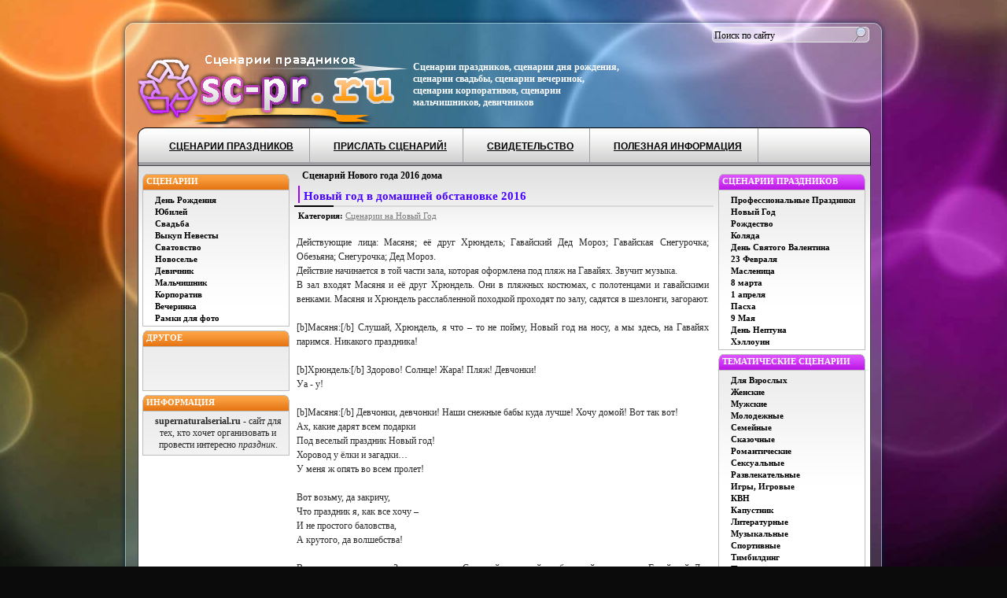

--- FILE ---
content_type: text/html; charset=utf-8
request_url: https://supernaturalserial.ru/ng/1299-ng.html
body_size: 11011
content:
<!DOCTYPE html>
<html>
<head>
  <meta http-equiv="content-type" content="text/html; charset=utf-8">
  <title>Сценарий Нового года 2016 дома</title>
  <meta name="description" content="Сценарий Нового года 2016 дома. Сценарии праздников. Огромное количество прикольных, оригинальных новогодних сценариев!">
  <meta name="keywords" content="Сценарий Нового года 2016 дома">
  <meta property="og:site_name" content="supernaturalserial.ru - Сценарии праздников, конкурсы и игры">
  <meta property="og:type" content="article">
  <meta property="og:title" content="Новый год в домашней обстановке 2016">
  <meta property="og:url" content="http://supernaturalserial.ru/ng/1299-ng.html">
  <link rel="search" type="application/opensearchdescription+xml" href="/engine/opensearch.php" title="supernaturalserial.ru - Сценарии праздников, конкурсы и игры">
  <link rel="alternate" type="application/rss+xml" title="supernaturalserial.ru - Сценарии праздников, конкурсы и игры" href="/rss.xml">
  <script type="text/javascript" src="/engine/classes/min/index.php?charset=windows-1251&amp;g=general&amp;19"></script>
  <script type="text/javascript" src="/engine/classes/min/index.php?charset=windows-1251&amp;f=engine/classes/masha/masha.js&amp;19"></script>
  <style type="text/css" media="all">
  @import url(/templates/NewWeb/css/style.css);
  </style>
  <style type="text/css" media="all">
  @import url(/templates/NewWeb/css/engine.css);
  </style>
  <link rel="shortcut icon" href="/favicon.ico">

</head>
<body>
  <script type="text/javascript">
  <!--
  var dle_root       = '/';
  var dle_admin      = '';
  var dle_login_hash = '';
  var dle_group      = 5;
  var dle_skin       = 'NewWeb';
  var dle_wysiwyg    = '0';
  var quick_wysiwyg  = '0';
  var dle_act_lang   = ["Да", "Нет", "Ввод", "Отмена", "Сохранить", "Удалить", "Загрузка. Пожалуйста, подождите..."];
  var menu_short     = 'Быстрое редактирование';
  var menu_full      = 'Полное редактирование';
  var menu_profile   = 'Просмотр профиля';
  var menu_send      = 'Отправить сообщение';
  var menu_uedit     = 'Админцентр';
  var dle_info       = 'Информация';
  var dle_confirm    = 'Подтверждение';
  var dle_prompt     = 'Ввод информации';
  var dle_req_field  = 'Заполните все необходимые поля';
  var dle_del_agree  = 'Вы действительно хотите удалить? Данное действие невозможно будет отменить';
  var dle_spam_agree = 'Вы действительно хотите отметить пользователя как спамера? Это приведёт к удалению всех его комментариев';
  var dle_complaint  = 'Укажите текст Вашей жалобы для администрации:';
  var dle_big_text   = 'Выделен слишком большой участок текста.';
  var dle_orfo_title = 'Укажите комментарий для администрации к найденной ошибке на странице';
  var dle_p_send     = 'Отправить';
  var dle_p_send_ok  = 'Уведомление успешно отправлено';
  var dle_save_ok    = 'Изменения успешно сохранены. Обновить страницу?';
  var dle_reply_title= 'Ответ на комментарий';
  var dle_tree_comm  = '0';
  var dle_del_news   = 'Удалить статью';
  var allow_dle_delete_news   = false;
  var dle_search_delay   = false;
  var dle_search_value   = '';
  jQuery(function($){
  FastSearch();
  });
  //-->
  </script>
  <div id="container">
    <div id="top">
      <div class="search-block"></div>
      <div class="search_field">
        <form onsubmit="javascript: showBusyLayer()" method="post">
          <input type="hidden" name="do" value="search"><input type="hidden" name="subaction" value="search"><input name="story" type="text" value="Поиск по сайту" onfocus='if (this.value == "Поиск по сайту") { this.value=""; }' onblur='if (this.value == "") { this.value="Поиск по сайту"; }' style="padding:2px 0 0 3px; clear:top; width:175px; height:18px; border:0px; font-family:tahoma; font-size:12px; background:url(../images/);"><input type="image" src="/templates/NewWeb/images/search.png" border="0" alt="Найти на сайте" align="top" style="margin-top:-1px;">
        </form>
      </div>
    </div>
    <div id="center">
      <div id="block-top">
        <div style="float:left;">
          <a href="/"><img src="/templates/NewWeb/images/logo.png" border="0" alt="supernaturalserial.ru - Сценарии праздников"></a>
        </div>
        <div style="float:left;margin-left:0px;">
          <div class="info">
            <b>Сценарии праздников, сценарии дня рождения, сценарии свадьбы, сценарии вечеринок, сценарии корпоративов, сценарии мальчишников, девичников</b>
          </div>
        </div>
      </div>
      <div class="nav_holder">
        <ul id="nav">
          <li>
            <a href="/">СЦЕНАРИИ ПРАЗДНИКОВ</a>
          </li>
          <li>
            <a href="/prislat-scenarii.html">ПРИСЛАТЬ СЦЕНАРИЙ!</a>
          </li>
          <li>
            <a href="/svidetelstvo.html">СВИДЕТЕЛЬСТВО</a>
          </li>
<li>
            <a href="/blog">ПОЛЕЗНАЯ ИНФОРМАЦИЯ</a>
          </li>
        </ul>
      </div>
      <div class="clear"></div>
      <div id="main">
        <div id="block-left">
          <div class="side_header1">
            СЦЕНАРИИ
          </div>
          <div class="side_content">
            <ul>
              <li>
                <a href="/dr/" title="Сценарии Дня Рождения"><strong>День Рождения</strong></a>
              </li>
              <li>
                <a href="/yubiley/" title="Сценарии Юбилея"><strong>Юбилей</strong></a>
              </li>
              <li>
                <a href="/svadba/" title="Сценарии Свадьбы"><strong>Свадьба</strong></a>
              </li>
              <li>
                <a href="/vikup/" title="Сценарии Выкуп Невесты"><strong>Выкуп Невесты</strong></a>
              </li>
              <li>
                <a href="/svat/" title="Сценарии Сватовства"><strong>Сватовство</strong></a>
              </li>
              <li>
                <a href="/novosel/" title="Сценарии Новоселья"><strong>Новоселье</strong></a>
              </li>
              <li>
                <a href="/devichnik/" title="Сценарий Девичника"><strong>Девичник</strong></a>
              </li>
              <li>
                <a href="/malchishnik/" title="Сценарий Мальчишника"><strong>Мальчишник</strong></a>
              </li>
              <li>
                <a href="/korporativ/" title="Сценарии Корпоратива"><strong>Корпоратив</strong></a>
              </li>
              <li>
                <a href="/vecherinka/" title="Сценарии Вечеринки"><strong>Вечеринка</strong></a>
              </li>
              <li>
                <a href="/ramki/" title="Рамки для фото"><strong>Рамки для фото</strong></a>
              </li>
            </ul>
          </div>
          <div class="side_header1">
            ДРУГОЕ
          </div>
          <div class="side_content">
            <center>
              
            </center><br>
            <div id="LC_Teaser_Block_29643"><!--ae0c72a6--><!--ae0c72a6--><script async="async" src="https://w.uptolike.com/widgets/v1/zp.js?pid=tl0fdae273c9af4af5f0dc2b3d2860eb636342dcc7" type="text/javascript"></script>  <script async="async" src="https://w.uptolike.com/widgets/v1/zp.js?pid=lf0fdae273c9af4af5f0dc2b3d2860eb636342dcc7" type="text/javascript"></script> 
<script type="text/javascript">
<!--
var _acic={dataProvider:10};(function(){var e=document.createElement("script");e.type="text/javascript";e.async=true;e.src="https://www.acint.net/aci.js";var t=document.getElementsByTagName("script")[0];t.parentNode.insertBefore(e,t)})()
//-->
</script>
            </div>
          </div>
          <div class="side_header1">
            ИНФОРМАЦИЯ
          </div>
          <div class="side_content">
            <center>
              <b>supernaturalserial.ru</b> - сайт для тех, кто хочет организовать и провести интересно <i>праздник</i>.
            </center>
          </div>
        </div>
        <div id="block-middle">
          <div class="speedbar">
            <span id="dle-speedbar"></span>
            <h1><span id="dle-speedbar">Сценарий Нового года 2016 дома</span></h1>
          </div>
          <div style="width:100%"></div>
          <div id='dle-content'>
            <div class="post-title">
              Новый год в домашней обстановке 2016
            </div>
            <div class="line"></div>
            <div class="post-data">
              <b>Категория:</b>&nbsp;<a href="/ng/">Сценарии на Новый Год</a>
            </div><br>
            <div class="clear"></div>
            <div class="post-story">
              <div style="float:right; margin-left:3px;">
                
              </div>Действующие лица: Масяня; её друг Хрюндель; Гавайский Дед Мороз; Гавайская Снегурочка; Обезьяна; Снегурочка; Дед Мороз.<br>
              Действие начинается в той части зала, которая оформлена под пляж на Гавайях. Звучит музыка.<br>
              В зал входят Масяня и её друг Хрюндель. Они в пляжных костюмах, с полотенцами и гавайскими венками. Масяня и Хрюндель расслабленной походкой проходят по залу, садятся в шезлонги, загорают.<br>
              <br>
              [b]Масяня:[/b] Слушай, Хрюндель, я что – то не пойму, Новый год на носу, а мы здесь, на Гавайях паримся. Никакого праздника!<br>
              <br>
              [b]Хрюндель:[/b] Здорово! Солнце! Жара! Пляж! Девчонки!<br>
              Уа - у!<br>
              <br>
              [b]Масяня:[/b] Девчонки, девчонки! Наши снежные бабы куда лучше! Хочу домой! Вот так вот!<br>
              Ах, какие дарят всем подарки<br>
              Под веселый праздник Новый год!<br>
              Хоровод у ёлки и загадки…<br>
              У меня ж опять во всем пролет!<br>
              <br>
              Вот возьму, да закричу,<br>
              Что праздник я, как все хочу –<br>
              И не простого баловства,<br>
              А крутого, да волшебства!<br>
              <br>
              Взрывается хлопушка. Звучит музыка. Со своей подругой и обезьяной появляется Гавайский Дед Мороз. На шее у Гавайского Деда Мороза фотоаппарат.<br>
              <br>
              [b]Гавайский Дед Мороз:[/b]<br>
              <br>
              Добрый день и добрый час!<br>
              Я приветствовать всех вас.<br>
              Вери гуд, салам алейкум,<br>
              Бона сера, вас из дас!<br>
              <br>
              [b]Масяня:[/b] Это что за крендель?<br>
              <br>
              [b]Гавайский Дед Мороз:[/b] Я - Гавая Деда Мороза, а это – Гавая Баба Мороза. Мы предлагать вам летние скидки на зимнее волшебство! Только у нас и только сейчас льготная тарифа на поездку в Сибирь всего за немного увеселительной ерунды (банкнота "Евро”).<br>
              <br>
              [b]Масяня:[/b] Здорово! Ну ты, Дед, вообще, я смотрю реальный! Да у нас этого веселья! А слово сдержишь? Домой отправишь?<br>
              <br>
              [b]Гавайский Дед Мороз:[/b] Ес! Ес!<br>
              <br>
              [b]Масяня:[/b] Ну, тогда давай поиграем!<br>
              <br>
              Игра со зрителями. "Весёлые шорты”.<br>
              <br>
              Для проведения этой игры из зала вызываются 3-4 человека, которым предлагается выбрать себе пару. Один из участников пары надевает на себя шорты, и под музыку пара начинает танцевать. После того как музыка неожиданно остановится, участник пары, тот, что в шортах, должен быстро снять их с себя и одеть на своего партнера. Выбывает та пара, которая дольше всех выполняла задание. Играют до тех пор, пока не останется одна пара-победитель.<br>
              <br>
              [b]Хрюндель:[/b] Масянь, смотри, как весело, а ты заладила: "Домой да домой!”. Давай останемся!<br>
              <br>
              [b]Масяня:[/b] То есть вот так! Ты опять за своё! Я не хочу здесь, хочу там! Хочу мороза, гололёда, метели, снега в конце концов!<br>
              <br>
              [b]Гавайский Дед Мороз:[/b] Что есть снег?<br>
              <br>
              [b]Масяня:[/b] Ну ты, дедуля, я смотрю, совсем! (Крутит пальцем у виска.) Того! Снег это… ну … тебе лучше меня сейчас все объяснят!<br>
              <br>
              В исполнении вокальной и хореографической групп звучит песня "Синий иней” (муз. Н.Седака)<br>
              <br>
              [b]Гавайский Дед Мороз:[/b] О! Снег – это есть хорошо! Холод – это есть плохо!<br>
              <br>
              [b]Масяня:[/b] Ты это брось! Холод – это клево! Особенно, когда он сладкий. Смотри сюда (достаёт мороженое)! Самое продвинутое антижарное средство!<br>
              <br>
              [b]Хрюндель:[/b] Она это средство и на морозе трескает. А уж тут, на пляже! Чемпион по поеданию мороженого!<br>
              <br>
              [b]Масяня:[/b] Предлагаю посоревноваться!<br>
              <br>
              Конкурс "Вкусное мороженое”.<br>
              <br>
              Из присутствующих в зале формируется 3-4 пары. Партнеры по-очереди под музыку кормят друг друга мороженым, но делают это с завязанными глазами.<br>
              <br>
              Побеждает пара, быстрее и аккуратнее выполнившая задание.<br>
              <br>
              [b]Масяня:[/b] Здорово было! В такие минуты всегда жалею, что фотоаппарат тю-тю! А то щелкнулись бы на память!<br>
              <br>
              [b]Хрюндель:[/b] Слышишь, Санта, сфотографируй нас с Масянькой вместе с твоей обезьяной. Друзьям дома покажем!<br>
              <br>
              Фотографируются.<br>
              <br>
              [b]Гавайская [b]Снегурочка: Обезьяна - символ нового 2004 года. Всем родившимся в год обезьяны он сулит успех во всех начинаниях, удачу, счастье, благополучие и много радости. Это ваш год!<br>
              <br>
              [b]Масяня:[/b] То есть вот как! А я? А Хрюндель? А как же мы все (плачет)?<br>
              <br>
              [b]Гавайская [b]Снегурочка: Да не переживай ты так, Масяня. Здесь предсказаний на всех хватит.<br>
              <br>
              Достаёт барабан с лотерейными билетами. Учащиеся, по – очереди, достают лотерейные билеты, обезьяна крутит барабан. Последней лотерею тянет Масяня.<br>
              <br>
              [b]Масяня (читает):[/b] Ваше заветное желание сбудется. Вы скоро увидите родные места, где вас ждет веселье и незабываемые впечатления. Ура! Я еду домой (начинает судорожно собирать вещи)! Хрюндель! Ты со мной или как?!<br>
              <br>
              [b]Хрюндель:[/b] Масянь, это все ерунда! Ты же прекрасно знаешь, что билеты до Железногрска у нас только на 14 января будущего года!<br>
              <br>
              [b]Масяня:[/b] То есть так вот! Звучит угрожающе! Кругом одни вруны!<br>
              <br>
              [b]Гавайский Дед Мороз:[/b] Масяня ругаться! Надо исправляться! Желанье будет исполняться! Из лета в зиму мы перебираться!<br>
              <br>
              Начинает колдовать (сыплет блёстки). В это время гаснет свет, звучит таинственная музыка. Действие перемещается в ту часть зала, которая оформлена, как зимний лес. Зажигается ёлка. Включается свет. Под ёлкой все видят Снегурочку.<br>
              copyright - http://supernaturalserial.ru<br>
              <br>
              [b]Масяня:[/b] Ура! Есть в жизни счастье! Я дома! Хрюндель, мы дома! (Обращает внимание на Снегурочку.) Опа! Снегурочка! Ты уже здесь! Это просто нереально!<br>
              <br>
              [b]Снегурочка:[/b] Здравствуйте, здравствуйте, дорогие вы мои! Поправились-то, как, а загорели-то!<br>
              <br>
              [b]Хрюндель:[/b] Как загорели, так и посинеем! Некоторые даже вещи собирать не захотели. Теперь зуб на зуб не попадает.<br>
              <br>
              [b]Снегурочка:[/b] Так мы вас сейчас согреем.<br>
              <br>
              Конкурс на одевание.<br>
              <br>
              Суть конкурса заключается в количестве одежды, надетой на каждого игрока за определенный промежуток времени.<br>
              <br>
              [b]Масяня:[/b] Ну и что? Потеплело? Хи-хи-хи! Теперь-то уже веселей стало!<br>
              <br>
              [b]Хрюндель:[/b] Никакого веселья. Где тот Дед с подарками? А? Нету? Лучше бы на Гавайях остались…<br>
              <br>
              Снегурочка: Сейчас узнаем где он (достаёт мобильник). "SMS” для Деда Мороза: " К встрече Нового года готовы. С нетерпением ждем”. Снегурочка.<br>
              <br>
              [b]Масяня:[/b] А пока Дедушка в пути, послушайте совет от Масяни:<br>
              <br>
              Если ты пришел на елку,<br>
              Свой подарок требуй сразу,<br>
              Да гляди, чтоб ни конфетки<br>
              Не зажилил Дед Мороз.<br>
              И не вздумай беззаботно<br>
              Приносить домой остатки.<br>
              Как наскочат папа с мамой –<br>
              Половину отберут.<br>
              <br>
              Стук в дверь. Звучит музыка. Входит Дед Мороз.<br>
              <br>
              Дед Мороз:<br>
              Как народу много в зале,<br>
              Славный праздник будет тут!<br>
              Значит, правду мне сказали,<br>
              Что друзья меня здесь ждут.<br>
              Был у вас я год назад,<br>
              Снова видеть вас я рад.<br>
              Все такой же я седой,<br>
              Но совсем, как молодой.<br>
              Вас приветствует сегодня,<br>
              И не в шутку, а всерьез,<br>
              В этот праздник новогодний,<br>
              Ваш знакомый Дед Мороз!<br>
              <br>
              [b]Снегурочка:[/b]<br>
              Итак, друзья, у нас сегодня<br>
              Веселый праздник новогодний.<br>
              Давайте все, как говорится,<br>
              Играть, смеяться, веселиться!<br>
              <br>
              [b]Дед Мороз:[/b]<br>
              И поэтому, друзья,<br>
              Нам без конкурса нельзя!<br>
              <br>
              Конкурс с шариком. По кругу передаётся воздушный шарик, который зажимается различными частями тела, но только не руками. Проигравший выполняет задание зала (спеть песню, рассказать стихотворение на новогоднюю тематику и т.д.).<br>
              <br>
              Дед Мороз:<br>
              В ночь новогоднюю с любовью<br>
              Мы посылаем вам привет.<br>
              Желаем счастья и здоровья<br>
              И новых радостных побед!<br>
              <br>
              Все герои праздника и зрители исполняют песню "Мы желаем счастья вам” (муз. С.Намина).<br>
              <br>
              Снегурочка:<br>
              Пришла пора сказать: "До новой встречи!”<br>
              Окончен новогодний карнавал!<br>
              В гостях мы побывали у друзей сердечных,<br>
              В чудесной сказке каждый побывал.<br>
              <br>
              Дед Мороз и Снегурочка уходят.<br>
              
              <div class="clear"></div>
              <div align="center"></div>
            </div>
            <div style="font-size:14; text-align:center;">
              Отправить ссылку в <b>Одноклассники, Вконтакте, Мои мир, Facebook</b>
            </div>
            <div style="margin-left:5px; margin-top:2px;">
              <iframe src="http://www.facebook.com/plugins/like.php?href=http%3A%2F%2Fsupernaturalserial.ru&amp;layout=button_count&amp;show_faces=false&amp;width=200&amp;action=like&amp;colorscheme=light&amp;height=21" scrolling="no" frameborder="0" style="border:none; overflow:hidden; width:130px; height:21px;" allowtransparency="true"></iframe> Нравится 
              <script src="http://cdn.connect.mail.ru/js/loader.js" type="text/javascript" charset="UTF-8"></script>
              <div style="float:right; margin-top:-22px; margin-right:-10px;">
                <div id="vk_like"></div>
                <script type="text/javascript">
                VK.Widgets.Like("vk_like", {type: "button"});
                </script>
              </div>
            </div>
            <div class="post-related">
              &nbsp;&nbsp;&nbsp;&nbsp;Другие новости по теме:<br>
              <br>
              <ul>
                <li>
                  <a href="/ng/1301-ng.html">Театрализованный Новый год 2016</a>
                </li>
                <li>
                  <a href="/ng/1295-ng.html">Новый год в классе 2016</a>
                </li>
                <li>
                  <a href="/ng/1292-ng.html">Детский Новый Год 2016</a>
                </li>
                <li>
                  <a href="/detsad/1272-detsad_20.html">Разбойники в новогоднем лесу</a>
                </li>
                <li>
                  <a href="/ng/1100-scenariy-novogo-goda-korporativ-na-god-loshadi.html">Сценарий Нового года 2014: Корпоратив на год Лошади</a>
                </li>
                <li style="list-style: none">
                  <br>
                  <a href="/ng/print:page,1,1299-ng.html" rel="nofollow"><strong>Версия для печати</strong></a>
                </li>
              </ul>
            </div>
          </div>
        </div>
        <div id="block-right">
          <div class="side_header2">
            СЦЕНАРИИ ПРАЗДНИКОВ
          </div>
          <div class="side_content">
            <ul>
              <li>
                <a href="/prof/" title="Профессиональные Праздники"><strong>Профессиональные Праздники</strong></a>
              </li>
              <li>
                <a href="/ng/" title="Новый Год"><strong>Новый Год</strong></a>
              </li>
              <li>
                <a href="/rozhdestvo/" title="Рождество"><strong>Рождество</strong></a>
              </li>
              <li>
                <a href="/kolyada/" title="Коляда"><strong>Коляда</strong></a>
              </li>
              <li>
                <a href="/sv/" title="День Святого Валентина"><strong>День Святого Валентина</strong></a>
              </li>
              <li>
                <a href="/23f/" title="23 Февраля"><strong>23 Февраля</strong></a>
              </li>
              <li>
                <a href="/masl/" title="Масленица"><strong>Масленица</strong></a>
              </li>
              <li>
                <a href="/8m/" title="8 марта"><strong>8 марта</strong></a>
              </li>
              <li>
                <a href="/1apr/" title="1 апреля"><strong>1 апреля</strong></a>
              </li>
              <li>
                <a href="/pasha/" title="Пасха"><strong>Пасха</strong></a>
              </li>
              <li>
                <a href="/9may/" title="9 Мая (День Победы)"><strong>9 Мая</strong></a>
              </li>
              <li>
                <a href="/neptun/" title="День Нептуна"><strong>День Нептуна</strong></a>
              </li>
              <li>
                <a href="/halloween/" title="Хэллоуин"><strong>Хэллоуин</strong></a>
              </li>
            </ul>
          </div>
          <div class="side_header2">
            ТЕМАТИЧЕСКИЕ СЦЕНАРИИ
          </div>
          <div class="side_content">
            <ul>
              <li>
                <a href="/vzroslie/" title="Сценарии для Взрослых"><strong>Для Взрослых</strong></a>
              </li>
              <li>
                <a href="/woman/" title="Сценарии Женские"><strong>Женские</strong></a>
              </li>
              <li>
                <a href="/man/" title="Сценарии Мужские"><strong>Мужские</strong></a>
              </li>
              <li>
                <a href="/molodezh/" title="Сценарии Молодежные"><strong>Молодежные</strong></a>
              </li>
              <li>
                <a href="/familie/" title="Сценарии Семейные"><strong>Семейные</strong></a>
              </li>
              <li>
                <a href="/skazka/" title="Сценарии Сказочные"><strong>Сказочные</strong></a>
              </li>
              <li>
                <a href="/romantik/" title="Сценарии Романтические"><strong>Романтические</strong></a>
              </li>
              <li>
                <a href="/sex/" title="Сценарии Сексуальные"><strong>Сексуальные</strong></a>
              </li>
              <li>
                <a href="/razvlekat/" title="Сценарии Развлекательные"><strong>Развлекательные</strong></a>
              </li>
              <li>
                <a href="/igr/" title="Сценарии Игр, Игровые"><strong>Игры, Игровые</strong></a>
              </li>
              <li>
                <a href="/kvn/" title="Сценарии КВН"><strong>КВН</strong></a>
              </li>
              <li>
                <a href="/kapustnik/" title="Сценарии Капустника"><strong>Капустник</strong></a>
              </li>
              <li>
                <a href="/literatura/" title="Сценарии Литературные"><strong>Литературные</strong></a>
              </li>
              <li>
                <a href="/music/" title="Сценарии Музыкальные"><strong>Музыкальные</strong></a>
              </li>
              <li>
                <a href="/sport/" title="Сценарии Спортивные"><strong>Спортивные</strong></a>
              </li>
              <li>
                <a href="/teambuilding/" title="Сценарии Тимбилдинга"><strong>Тимбилдинг</strong></a>
              </li>
              <li>
                <a href="/patriot/" title="Сценарии Патриотические"><strong>Патриотические</strong></a>
              </li>
              <li>
                <a href="/pravoslav/" title="Сценарии Православные"><strong>Православные</strong></a>
              </li>
              <li>
                <a href="/duhovn/" title="Сценарии Духовно-Нравственные"><strong>Духовно-Нравственные</strong></a>
              </li>
            </ul>
          </div>
          <div class="side_header2">
            ДЕТСКО-ШКОЛЬНЫЕ СЦЕНАРИИ
          </div>
          <div class="side_content">
            <ul>
              <li>
                <a href="/detskiy/" title="Сценарии Детские"><strong>Детские</strong></a>
              </li>
              <li>
                <a href="/vipusk/" title="Сценарии Выпускного"><strong>Выпускной</strong></a>
              </li>
              <li>
                <a href="/detsad/" title="Сценарии для Детского Сада"><strong>Для Детского Сада</strong></a>
              </li>
              <li>
                <a href="/utrennik/" title="Сценарии Утренника"><strong>Утренник</strong></a>
              </li>
              <li>
                <a href="/school/" title="Сценарии Школьные"><strong>Школьные</strong></a>
              </li>
              <li>
                <a href="/student/" title="Сценарии Студенческие"><strong>Студенческие</strong></a>
              </li>
            </ul>
          </div>
          <div class="side_header2">
            СЦЕНАРИИ ВРЕМЕН ГОДА
          </div>
          <div class="side_content">
            <ul>
              <li>
                <a href="/leto/" title="Сценарии Летние"><strong>Летние</strong></a>
              </li>
              <li>
                <a href="/osen/" title="Сценарии Осенние"><strong>Осенние</strong></a>
              </li>
              <li>
                <a href="/zima/" title="Сценарии Зимние"><strong>Зимние</strong></a>
              </li>
              <li>
                <a href="/vesna/" title="Сценарии Весенние"><strong>Весенние</strong></a>
              </li>
            </ul>
          </div>
          <div class="side_header2">
            СЦЕНАРИИ НА ЯЗЫКАХ
          </div>
          <div class="side_content">
            <ul>
              <li>
                <a href="/tatar/" title="Сценарии на Татарском Языке"><strong>На Татарском Языке</strong></a>
              </li>
              <li>
                <a href="/ukr/" title="Сценарии на Украинском Языке"><strong>На Украинском Языке</strong></a>
              </li>
              <li>
                <a href="/kazah/" title="Сценарии на Казахском Языке"><strong>На Казахском Языке</strong></a>
              </li>
              <li>
                <a href="/eng/" title="Сценарии на Английском Языке"><strong>На Английском Языке</strong></a>
              </li>
              <li>
                <a href="/chuvash/" title="Сценарии на Чувашском Языке"><strong>На Чувашском Языке</strong></a>
              </li>
            </ul>
          </div>
          <div class="side_header2">
            ОРИГИНАЛЬНЫЕ СЦЕНАРИИ
          </div>
          <div class="side_content">
            <ul>
              <li>
                <a href="/prikol/" title="Прикольные"><strong>Прикольные</strong></a>
              </li>
              <li>
                <a href="/original/" title="Оригинальные"><strong>Оригинальные</strong></a>
              </li>
              <li>
                <a href="/vesel/" title="Веселые"><strong>Веселые</strong></a>
              </li>
              <li>
                <a href="/best/" title="Лучшие"><strong>Лучшие</strong></a>
              </li>
              <li>
                <a href="/class/" title="Классные"><strong>Классные</strong></a>
              </li>
              <li>
                <a href="/gotov/" title="Готовые"><strong>Готовые</strong></a>
              </li>
              <li>
                <a href="/stihi/" title="В Стихах"><strong>В Стихах</strong></a>
              </li>
              <li>
                <a href="/new/" title="Новые"><strong>Новые</strong></a>
              </li>
            </ul>
          </div>
          <div class="side_header1">
            КОНКУРСЫ
          </div>
          <div class="side_content">
            <ul>
              <li>
                <a href="/konkurs_dr/" title="Конкурсы на День Рождения"><strong>День Рождения</strong></a>
              </li>
              <li>
                <a href="/konkurs_yubiley/" title="Конкурсы на Юбилей"><strong>Юбилей</strong></a>
              </li>
              <li>
                <a href="/konkurs_svadba/" title="Конкурсы на Свадьбу"><strong>Свадьба</strong></a>
              </li>
              <li>
                <a href="/konkurs_vikup/" title="Конкурсы на Выкуп Невесты"><strong>Выкуп Невесты</strong></a>
              </li>
              <li>
                <a href="/konkurs_comp/" title="Конкурсы для Компании"><strong>Компания</strong></a>
              </li>
              <li>
                <a href="/konkurs_korporativ/" title="Конкурсы для Корпоратива | Корпоративные конкурсы"><strong>Корпоратив</strong></a>
              </li>
              <li>
                <a href="/konkurs_vecherinka/" title="Конкурсы для Вечеринок"><strong>Вечеринки</strong></a>
              </li>
              <li>
                <a href="/konkurs_family/" title="Конкурсы для Семьи | Семейные конкурсы"><strong>Семейные</strong></a>
              </li>
              <li>
                <a href="/konkurs_dom/" title="Конкурсы Дома | Домашние конкурсы"><strong>Домашние</strong></a>
              </li>
              <li>
                <a href="/konkurs_vzrosl/" title="Конкурсы для Взрослых"><strong>Взрослые</strong></a>
              </li>
              <li>
                <a href="/konkurs_podrost/" title="Подростковые конкурсы | Конкурсы для Подростков"><strong>Подростковые</strong></a>
              </li>
              <li>
                <a href="/konkurs_young/" title="Конкурсы для Молодежи | Конкурсы Молодежные"><strong>Молодежные</strong></a>
              </li>
              <li>
                <a href="/konkurs_children/" title="Конкурсы для Детей | Детские Конкурсы"><strong>Детские</strong></a>
              </li>
              <li>
                <a href="/konkurs_school/" title="Конкурсы для школьников | Конкурсы в школе"><strong>Школьные</strong></a>
              </li>
              <li>
                <a href="/konkurs_zastol/" title="Конкурсы за столом | Застольные конкурсы"><strong>Застольные</strong></a>
              </li>
              <li>
                <a href="/konkurs_music/" title="Музыкальные конкурсы"><strong>Музыкальные конкурсы</strong></a>
              </li>
              <li>
                <a href="/konkurs_teacher/" title="Конкурсы для учителей | Конкурсы для педагогов"><strong>Учителям</strong></a>
              </li>
              <li>
                <a href="/konkurs_dance/" title="Танцевальные конкурсы"><strong>Танцевальные</strong></a>
              </li>
              <li>
                <a href="/konkurs_kvn/" title="Конкурсы КВН"><strong>КВН</strong></a>
              </li>
              <li>
                <a href="/konkurs_vesel/" title="Веселые конкурсы"><strong>Веселые</strong></a>
              </li>
              <li>
                <a href="/konkurs_prikolnye/" title="Прикольные Конкурсы"><strong>Прикольные</strong></a>
              </li>
              <li>
                <a href="/konkurs_smesh/" title="Смешные конкурсы"><strong>Смешные</strong></a>
              </li>
              <li>
                <a href="/konkurs_shutka/" title="Шуточные конкурсы"><strong>Шуточные</strong></a>
              </li>
              <li>
                <a href="/konkurs_interes/" title="Интересные конкурсы"><strong>Интересные</strong></a>
              </li>
              <li>
                <a href="/konkurs_original/" title="Оригинальные конкурсы"><strong>Оригинальные</strong></a>
              </li>
              <li>
                <a href="/konkurs_poshlye/" title="Пошлые конкурсы"><strong>Пошлые</strong></a>
              </li>
              <li>
                <a href="/konkurs_ng/" title="Конкурсы на Новый Год"><strong>Новый Год</strong></a>
              </li>
            </ul>
          </div>
          <div class="side_header1">
            ПОДАРКИ
          </div>
          <div class="side_content"></div>
          <div class="side_header1">
            СЧЕТЧИКИ
          </div>
          <div class="side_content">
            <div style="text-align:center;">
              <br>
              <span id="openstat2230739"></span><br>
              <noscript>
              <div></div></noscript>
            </div>
          </div>
        </div>
        <div class="clear"></div>
      </div>
    </div>
    <div id="bottom">
      <div class="footer">
        <img src="/templates/NewWeb/images/notebook.png" style="float:left; margin: 0 0 0 40px;">
        <div align="center" style="float:left;width:760px;">
          <a href="/" title="Сценарии праздников" target="blank">Сценарии праздников</a><br>
          Copyrights © 2011-2023
        </div>
      </div>
    </div>
  </div>
<!-- Yandex.Metrika informer --> <a href="https://metrika.yandex.ru/stat/?id=93505195&amp;from=informer" target="_blank" rel="nofollow"><img src="https://informer.yandex.ru/informer/93505195/3_1_FFFFFFFF_EFEFEFFF_0_pageviews" style="width:88px; height:31px; border:0;" alt="Яндекс.Метрика" title="Яндекс.Метрика: данные за сегодня (просмотры, визиты и уникальные посетители)" class="ym-advanced-informer" data-cid="93505195" data-lang="ru" /></a> <!-- /Yandex.Metrika informer --> <!-- Yandex.Metrika counter --> <script type="text/javascript" > (function(m,e,t,r,i,k,a){m[i]=m[i]||function(){(m[i].a=m[i].a||[]).push(arguments)}; m[i].l=1*new Date(); for (var j = 0; j < document.scripts.length; j++) {if (document.scripts[j].src === r) { return; }} k=e.createElement(t),a=e.getElementsByTagName(t)[0],k.async=1,k.src=r,a.parentNode.insertBefore(k,a)}) (window, document, "script", "https://mc.yandex.ru/metrika/tag.js", "ym"); ym(93505195, "init", { clickmap:true, trackLinks:true, accurateTrackBounce:true }); </script> <noscript><div><img src="https://mc.yandex.ru/watch/93505195" style="position:absolute; left:-9999px;" alt="" /></div></noscript> <!-- /Yandex.Metrika counter --><script async="async" src="https://w.uptolike.com/widgets/v1/zp.js?pid=2028927" type="text/javascript"></script></body>
</html>


--- FILE ---
content_type: text/css;charset=UTF-8
request_url: https://supernaturalserial.ru/templates/NewWeb/css/style.css
body_size: 3499
content:

* {
margin-top:0;
margin-bottom:0;
padding:0;
}

.related {list-style-type: none;}

body,html {
color:#2A2A2A;
background:url(../images/bg.jpg) repeat-x;
background-position: center;
background-color:#0B0B0B;
margin-top:0;
margin-bottom:0;
font-family:"Tahoma", Arial sans-serif;
font-size:12px;
height:100%;
}

a img,:link img,:visited img,:hover img {
border:0;
}

a {
font-size:11px;
color:#FFFFFF;
}

a:hover {
color:#FFFFFF;
text-decoration:none;
}

h2,h3,h4,h6,pre,form,body,html,p,blockquote,fieldset,input {
margin:0;
padding:0;
}

h1 {
    width:530px;
	color: #000000;
	font-size: 12px;
	font-family: tahoma;
	padding:0 0 0 5px;
}
h1 a {
	color: #000000;
	text-decoration: underline;
	
}
h1 a:hover {
text-decoration:none;
	}

li {
margin-left: 10px;
}	
	
#container {
width:1020px;
padding-top:0px;
margin-left:auto;
margin-right:auto;
}

#top{
padding: 30px 30px 0 30px;
width:960px;
height:28px;
background:url(../images/bg1.png) no-repeat;
}

#center {
width: 1020px;
background:url(../images/bg2.png) repeat-y;
}

#bottom{
width:1020px;
height:110px;
background:url(../images/bg3.gif) no-repeat;
}

.data{
width:100px;
font-size:11px;
color:#FFFFFF;
margin:7px 0 0 15px;
float:left;
}
.date{
font-size:11px;
color:#FFFFFF;
margin:7px 0 0 200px;
float:left;
}

.search-block {
float:left;
width:110px;
margin:7px 0px 0 95px;

}
.search_field{
margin:4px 15px 0 0px;
float:right;
width:200px;
height:20px;
background:url(../images/search_bg.png);
}

.nav_holder
{   padding:0 0 0 10px;
	width: 922px;
	margin:0px 15px 0 45px;
	height: 48px;
	background: url(../images/nav-bg.png) repeat-x;
	float: left;
}

#nav, #nav ul
{
	font-size: 12px;
	font-weight: bold;
	list-style: none;
	margin: 0; 
	padding:0;
	float: left;
}
#nav li
{ 
	float: left;
	position: relative;
}
#nav li a
{  
    font-size: 12px;
	color: #000000;
	line-height: 47px;
	padding: 0 20px 0 20px;
	display: block;
	text-align: center;
	border-right:1px solid #9F9FA4;
	margin: 1px 0 0 0 ;
	font-family:"Calibri", "Arial";
}
	#nav li :hover
	{   z-index:100;
		background: url(../images/nav-bg2.gif) top repeat-x;
		color: #FF6600;
		text-decoration: none;		
	}
#nav li ul {
z-index:100;
  display: none;
  position: absolute;
  padding:0;
  clear:both;
}
#nav li li a {
clear:both;
min-width:80px;
padding:0 5px 0 5px;
color:#000000;
font-size:12px;
line-height:25px;
  background:#EBE9E9;
  border-bottom:2px solid #B0B0B0;
  border-left: 1px solid #9F9FA4;
  margin: -1px 0 0 0;
}
#nav li li a:hover {
  background:#FFFFFF;
  clear:both;
}
#nav li:hover ul {
  display: block;
  clear:both;
}
#block-top{
margin-left:45px;
width:930px;
height:100px;
}

#main{
margin:-1px 0 0 45px;
width:930px;
padding:5px 0 0 0 ;
background: url(../images/bg9.gif) repeat-x;
background-color: #FFFFFF;
border:1px solid #3F3F42;
}
.link{
padding:5px 0 0 0;
height:27px;
with:200px;
}
.link a{
color:#FFFFFF;
font-size:12px;
font-weight:bold;
text-decoration:none;
}
.link a:hover{
text-decoration:underline;
}
#login{
padding:8px 5px 0 5px;
margin:20px 0px 0 0;
height:60px;
font-size:12px;
float:right;
width:300px;
background:url(../images/login-bg.png) no-repeat;
}
#login a{
color:#3D3D3D;
}
.info{
padding:20px 0 0 0;
color:#FFFFFF;
float:left;
width:270px;
height:60px;
background:url(../images/infobg.png);
}
.b1{
width:100px;
height:50px;
padding:10px 0 0 10px ;
float:left;
}
.b2{
width:100px;
height:20px;
padding:0;
background:url(../images/field-bg.png) no-repeat;
}
.b3{
float:left;
width:95px;
padding:5px 0 0 5px;
height:55px;
line-height:120%;
}
.b3 a {
color:#FFFFFF;
font-size:11px;
}
.bt-send{
margin:10px;
width:60px;
height:20px;
}
#block-left {
width:198px;
float:left;
}
#block-right {
float:left;
width:198px;
}
#block-middle {
float:left;
width:534px;
}
.clear {
height:1px;
clear:both;
}
.side_header1 {
font-size:11px;
width:182px;
color:#FFFFFF;
margin:5px 0 0 5px;
padding:3px 0 0px 5px;
background:url(../images/bg5.gif) repeat-x;
height:17px;
font-weight:bold;
}
.side_header2 {
font-size:11px;
width:182px;
color:#FFFFFF;
margin:5px 0 0 5px;
padding:3px 0 0px 5px;
background:url(../images/bg7.gif) repeat-x;
height:17px;
font-weight:bold;
}
.side_content 
{
border:1px solid #BDBDBD;
margin:0 0 0 5px;
padding:5px 0 0 5px;
min-height:50px;
background:#FFFFFF url(../images/bg10.gif) repeat-x;
width:180px;
}
.side_content a{
color:#000000;
text-decoration: none;
}
.side_content a:hover{
color:#000000;
text-decoration: underline;
}
.side_content li {
list-style-type: none;
padding-top:0px;
padding-bottom:0px;
}
.side_content ul {
padding-top:-5px;
padding-bottom:2px;
}
#menu
{
	font-size: 12px;	
	list-style: none;
	margin: 0; padding: 0;
}
#menu li
{ 
	
}
#menu li a
{   line-height:20px;
    font-size: 13px;	
	color: #000000;
	text-decoration: none;
	padding:0px;
	display: block;
	font-family: "arial";
	font-weight:bold;
}
	#menu li a:hover
	{   font-size: 14px;	
		border:1px solid #2F2F2F;
		color: #000000;
		text-decoration:none;
	}
.vote  {
width:170px;
}
.bt-vote{
background:url(../images/bt-vote.gif);
width:80px;
height:20px;
border:0;
cursor:pointer;
}
.bt-results{
background:url(../images/bt-results.gif);
width:80px;
height:20px;
border:0;
cursor:pointer;
}
.speedbar {
    width:530px;
	color: #000000;
	font-size: 11px;
	font-family: tahoma;
	padding:0 0 0 5px;
}
.speedbar a {
	color: #363636;
	text-decoration: underline;
	
}
.speedbar a:hover {
text-decoration:none;
	}

.line{
width:483px;
background:#D8D8D8;
border-left:50px solid #000000;
height:2px;
}
.post-title{
margin: 5px 0 3px 5px;
font-weight:bold;
font-size:15px;
color:#4800FF;
border-left:2px solid #A200FF;
padding:5px 0px 0 5px;
}
.post-title a {
font-weight:bold;
color:#4800FF;
font-size:15px;
text-decoration:underline;
font-family:Arial;
}

.post-title a:hover {
color:#000000;
text-decoration:none;
}
.post-category a {
color:#507086;
text-decoration:none;
}

.post-category a:hover {
text-decoration:underline;
}

.post-data {
font-size:11px;
padding:5px 0 0 5px;
color:#000000;
}
.post-data a {
color:#797979;
font-size:11px;
}

.post-story {
color:#2A2A2A;
font-size:12px;
line-height:150%;
width:524px;
text-align:justify;
padding:3px;
border-bottom:1px dashed #0099FF;
}
.post-story a {
color:#000000;
}
.post-story img {
padding:2px;
max-width: 500px
}

.post-related {
color:#2A2A2A;
font-size:15px;
line-height:150%;
width:524px;
text-align:justify;
padding-left:10px;
border-bottom:1px dashed #0099FF;
}
.post-related a {
color:#000000;
padding-left:10px;
font-size:15px;
}
.post-related img {
padding:2px;
max-width: 500px
}

.post-top{
margin-left:-15px;
color:#2A2A2A;
font-size:12px;
line-height:20px;
width:750px;
height:20px;
padding:0px 15px 0px 15px;
background: url(../images/post-top.png);
}

.footer {
    width:930px;
	height:50px;
	color:#4800FF;
	text-align: center;
	font-size:11px;
	margin-left:45px;
    background:url(../images/foote.gif) no-repeat;
    background-color:;
	line-height:120%;
	border-top:1px solid #767676;
}
.footer a{
line-height:300%;
color:#018CBF;
font-size:11px;
font-weight:bold;
}
.footer a:hover{
text-decoration:underline;
color:#000000;
}

.d1{
width:150px;
float:left;
background:#FFFFFF url(../images/bg10.gif) repeat-x;
}
.d2{
margin-left:150px;
background:#FFFFFF url(../images/bg10.gif) repeat-x;
min-height:150px;
}
.d3{
float:left;
}
.d3 a, .d4 a {
font-weight:bold;
color:#0185BC;
}
.d4, d4 a {
float:right;
font-weight:bold;
color:#0185BC;
}
.d3 a:hover, .d4 a:hover {
color:#000000;
}

table{

border:0px;
border-collapse:collapse;
}

table td{
padding:0px;
color:#2A2A2A;
font-size:12px;
line-height:150%;
text-align:justify;

}
p {margin: 0; padding: 0;}

.slink {
	color: #000000;
	font-size: 11px;
	font-family: tahoma;
}
.slink a:active,
.slink a:visited,
.slink a:link {
	color: #01BEF4;
	text-decoration:none;
	}

.slink a:hover {
	color: #E34000;
	text-decoration: underline;
	}
.copy {
	color: #4A4A4A;
	font-size: 12px;
	font-family: tahoma;
	padding: px;
}
.skin {
	font-size: 11px;
	font-family: tahoma;
	padding-left: 60px;
}
select {
	font-size: 11px;
	font-family: tahoma;
}

.copy a:active,
.copy a:visited,
.copy a:link {
	color: #000000;
	text-decoration:none;
	}

.copy a:hover {
	color: #FFFFFF;
	text-decoration: underline;
	}
.ltitle {
	color: #E34000;
	font-size: 14px;
	font-family: tahoma;
	font-weight: bold;
	padding-left: 6px;
	padding-top:  11px;
}
.stext {
	color: #727272;
	font-size: 11px;
	font-family: tahoma;
}
.stext a:active,
.stext a:visited,
.stext a:link {
	color: #E34000;
	text-decoration:none;
	}

.stext a:hover {
	color: #E34000;
	text-decoration: underline;
	}
.ntitle {
	color: #888888;
	font-size: 18px;
	font-family: tahoma;
	font-weight: bold;
	padding-left: 6px;
	padding-top:  11px;
}
.ntitle a {
	color: #4b719e;
	text-decoration:none;
}
.ntitle a:hover {
	text-decoration: underline;
	}
.ctitle {
	color: #fff;
	font-size: 12px;
	font-family: tahoma;
	padding-left: 6px;
	padding-top:  6px;
}
.ctitle a {
	color: #01BEF4;
	text-decoration:none;
}
.ctitle a:hover {
	text-decoration: underline;
	}
.news {
	FONT: 10pt Verdana; 
	text-align:justify;
	background:#;
}
.news a {
	color: #4b719e;
	text-decoration:none;
}
.news a:hover {
	text-decoration: underline;
	}
.userstop {
	font-family:Tahoma;
	font-size:11px;
	color:#606D77;
}
.userstop thead {
	font-family:Tahoma;
	font-size:11px;
    font-weight: bold;
	color: rgb(71,117,165);
}
.userstop td {
	padding:3px;
}
.userstop a {
	color: #4b719e;
	text-decoration:none;
}
.userstop a:hover {
	text-decoration: underline;
	}
.hr_line {
	background: url(../images/line.gif);
	width: 100%;
	height: 7px;
	font-size: 3px;
	font-family: tahoma;
	margin-top: 4px;
	margin-bottom: 4px;
}

.navigation {
	color:#00C6FF;
	clear: both;
	padding-top: 10px;
	
}

.navigation a:link,
.navigation a:visited,
.navigation a:hover,
.navigation a:active {
	text-decoration:none;
	color: #FFFFFF;
	background:#00A2FF;
	border:2px solid #414141;
	padding:3px 6px 3px 6px;
	font-size:12px;
	margin-bottom:5px;
}

.navigation a:hover {
	background:#000000;
	color:#FFFFFF;
	border-color:#505050;
}

.navigation span {
	text-decoration:none;
	background:#C7C7C7;
	padding:3px 6px;
	border:1px solid #505050;
	color:#000000;
	font-size:12px;
	height:30px;
}

/* Attachment */

@font-face{
    font-family: 'WebSymbolsRegular';
    src: url('../websymbols/websymbols-regular-webfont.eot');
    src: url('../websymbols/websymbols-regular-webfont.eot?#iefix') format('embedded-opentype'),
        url('../websymbols/websymbols-regular-webfont.woff') format('woff'),
        url('../websymbols/websymbols-regular-webfont.ttf') format('truetype'),
        url('../websymbols/websymbols-regular-webfont.svg#WebSymbolsRegular') format('svg');
    font-weight: normal;
    font-style: normal;
}
.a-btn{
    -webkit-border-radius:50px;
    -moz-border-radius:50px;
    border-radius:50px;
    padding:10px 30px 10px 70px;
    position:relative;
    display:inline-block;
    overflow:hidden;
    margin:10px;
    background:#fff;
    background:-webkit-gradient(linear,left top,left bottom,color-stop(rgba(255,255,255,1),0),color-stop(rgba(246,246,246,1),0.74),color-stop(rgba(237,237,237,1),1));
    background:-webkit-linear-gradient(top, rgba(255,255,255,1) 0%, rgba(246,246,246,1) 74%, rgba(237,237,237,1) 100%);
    background:-moz-linear-gradient(top, rgba(255,255,255,1) 0%, rgba(246,246,246,1) 74%, rgba(237,237,237,1) 100%);
    background:-o-linear-gradient(top, rgba(255,255,255,1) 0%, rgba(246,246,246,1) 74%, rgba(237,237,237,1) 100%);
    background:linear-gradient(top, rgba(255,255,255,1) 0%, rgba(246,246,246,1) 74%, rgba(237,237,237,1) 100%);
    filter:progid:DXImageTransform.Microsoft.gradient( startColorstr='#ffffff', endColorstr='#ededed',GradientType=0 );
    -webkit-box-shadow:0px 0px 7px rgba(0,0,0,0.2), 0px 0px 0px 1px rgba(188,188,188,0.1);
    -moz-box-shadow:0px 0px 7px rgba(0,0,0,0.2), 0px 0px 0px 1px rgba(188,188,188,0.1);
    box-shadow:0px 0px 7px rgba(0,0,0,0.2), 0px 0px 0px 1px rgba(188,188,188,0.1);
    -webkit-transition:box-shadow 0.3s ease-in-out;
    -moz-transition:box-shadow 0.3s ease-in-out;
    -o-transition:box-shadow 0.3s ease-in-out;
    transition:box-shadow 0.3s ease-in-out;
}
.a-btn-symbol{
    font-family:'WebSymbolsRegular', cursive;
    color:#555;
    font-size:20px;
    text-shadow:1px 1px 2px rgba(255,255,255,0.5);
    position:absolute;
    left:20px;
    line-height:32px;
    -webkit-transition:opacity 0.3s ease-in-out;
    -moz-transition:opacity 0.3s ease-in-out;
    -o-transition:opacity 0.3s ease-in-out;
    transition:opacity 0.3s ease-in-out;
}
.a-btn-text{
    font-size:20px;
    color:#d7565b;
    line-height:16px;
    font-weight:bold;
    font-family:"Myriad Pro", "Trebuchet MS", sans-serif;
    text-shadow:1px 1px 2px rgba(255,255,255,0.5);
    display:block;
}
.a-btn-slide-text{
    font-family:Arial, sans-serif;
    font-size:10px;
    letter-spacing:1px;
    text-transform:uppercase;
    color:#555;
    text-shadow:0px 1px 1px rgba(255,255,255,0.9);
}
.a-btn-slide-icon{
    position:absolute;
    top:-30px;
    width:22px;
    height:22px;
    background:transparent url(../images/arrow_down_black.png) no-repeat top left;
    left:20px;
    opacity:0.4;
}
.a-btn:hover{
    background:#fff;
    -webkit-box-shadow:0px 0px 9px rgba(0,0,0,0.4), 0px 0px 0px 1px rgba(188,188,188,0.1);
    -moz-box-shadow:0px 0px 9px rgba(0,0,0,0.4), 0px 0px 0px 1px rgba(188,188,188,0.1);
    box-shadow:0px 0px 9px rgba(0,0,0,0.4), 0px 0px 0px 1px rgba(188,188,188,0.1);
}
.a-btn:hover .a-btn-symbol{
    opacity:0;
}
.a-btn:hover .a-btn-slide-icon{
    -webkit-animation:slideDown 0.9s linear infinite;
    -moz-animation:slideDown 0.9s linear infinite;
    animation:slideDown 0.9s linear infinite;
}
.a-btn:active{
    background:#d7565b;
    -webkit-box-shadow:0px 2px 2px rgba(0,0,0,0.6) inset, 0px 0px 0px 1px rgba(188,188,188,0.1);
    -moz-box-shadow:0px 2px 2px rgba(0,0,0,0.6) inset, 0px 0px 0px 1px rgba(188,188,188,0.1);
    box-shadow:0px 2px 2px rgba(0,0,0,0.6) inset, 0px 0px 0px 1px rgba(188,188,188,0.1);
}
.a-btn:active .a-btn-text{
    color:#fff;
    text-shadow:0px 1px 1px rgba(0,0,0,0.3);
}
.a-btn:active .a-btn-slide-text{
    color:rgba(0,0,0,0.4);
    text-shadow:none;
}
@keyframes slideDown{
    0% { top: -30px; }
    100% { top: 80px;}
}
@-webkit-keyframes slideDown{
    0% { top: -30px; }
    100% { top: 80px;}
}
@-moz-keyframes slideDown{
    0% { top: -30px; }
    100% { top: 80px;}
}

.rkl a {
    font-family: arial;
    font-size: 14px;
    letter-spacing: 1.00px;
    font-weight: normal;
    font-style: normal;
    text-decoration: none;
    text-align: center;
}

#dofullsearch {display:none;}

--- FILE ---
content_type: text/css;charset=UTF-8
request_url: https://supernaturalserial.ru/templates/NewWeb/css/engine.css
body_size: 4513
content:
/*------------------------------------------------------------------*/
/* ����� ������������ � DataLife Engine     			            */
/*------------------------------------------------------------------*/
/* --- MINE ---*/
.reset { padding: 0; margin: 0; }
.logform, .rcol, .reset, .reset li { list-style-type: none; padding: 0; margin: 0; }
.avatar a {outline-style: none}
.btn_reglog, .radial, .fbutton, #loading-layer, #dropmenudiv, .baseform, .ui-dialog, .mass_comments_action, .bbcodes, .ui-button { -webkit-border-radius: 8px; -moz-border-radius: 8px; border-radius: 8px; }

	.loginform, .loginform ul, .loginbox ul, .loginbox li { display: inline; }
	.loginform ul { padding-top: 7px; }
	.loginform ul li {line-height: 20px; }

	a.lbn, a.lbn span { float: left; cursor: pointer; height: 21px; color: white; }
		a.lbn { text-decoration: none !important; color: #fff; background: #a6a6a6 url("../images/loginbutton.png") no-repeat 0 0; }
		a.lbn span { padding: 0 10px; background: url("../images/loginbutton.png") no-repeat 100% -21px; }
		a.lbn:hover { background-color: #81b000; background-position: 0 -42px; }
		a.lbn:hover span { background-position: 100% -63px; }
		
.ui-corner-all {border-radius: 5px; -moz-border-radius: 5px; -webkit-border-radius: 5px;}
.rcol li a { color: #333333; }
.eee a { color: #333333; }


/* --- /MINE ---*/

form {  PADDING-RIGHT: 0px; 
	PADDING-LEFT: 0px; 
	PADDING-BOTTOM: 0px; 
	MARGIN: 0px; 
	PADDING-TOP: 0px;
}

/* 
 * ========================================
 * ����� ������ 
 * ========================================
 */
.archives {
	vertical-align: top;
	font-family:Tahoma;
	font-size:11px;
	margin-top:6px;
	margin-left:20px;
	margin-bottom:10px;
}
.archives a {
	font-family:Tahoma;
	font-size:11px;
	color:#43637E;
}
/* 
 * ========================================
 * ������ � ������� �����
 * ========================================
 */
.title_quote {
	background: #FEFFBD;
	border: 1px dotted rgb(190,190,190);
	border-bottom: 0;
	color: #222;
	font-weight: bold;
	font-size: 10px;
	margin: 8px auto 0 auto;
	padding: 3px;
}

 .quote {
	color: #000000;
	FONT: 10pt Verdana; 
	text-align:justify;
	background-color: lightyellow; 
	border: 1px dotted rgb(190,190,190);
	padding: 5px;
	}

/* ==================== ��� SPOILER */

.title_spoiler {
	color: #636363;
	background-color: #f2f2f2;
	border: 1px dotted #bebebe; 
	font-weight: bold;
	padding: 5px;
}
.text_spoiler {
	color: #757575;
	background-color: #f2f2f2;
	border: 1px dotted #bebebe;
	border-top: 0;
	text-align: justify;
	padding: 5px;
}

/* 
 * ========================================
 * Te� CODE
 * ========================================
 */
 .scriptcode {
	color: #000000;
	FONT: 8pt Verdana; 
	text-align:left;
	background-color: lightyellow; 
	border-width:1; 
	border-color:rgb(190,190,190); 
	border-style:dotted;
	padding: 5px;
	}
/* 
 * ========================================
 * ��������� 
 * ========================================
 */

.weekday-active-v {
	color: #4974a3;
	font-family:tahoma;
	 font-size:11px;
}
.day-active-v {
	color: #000000;
	font-family:tahoma;
	 font-size:11px;
}
.calendar {
	 font-family:verdana;
	 font-size:11px;
	 width:180px;
}
.calendar td, th {
	 font-family:verdana;
	 font-size:11px;
	 text-decoration: none;
	 padding: 3px;
	 color:#000000;
}

.weekday {
	color: #01BEF4;
	font-family:verdana;
	font-size:11px;
	font-weight:bold;
}
.weekday-active {
	color: #804040;
	font-family:verdana;
	font-size:11px;
}
.day-active {
	color: #000000;
	font-family:verdana;
	font-size:11px;
}
.day-active a,
.weekday-active a,
.day-active-v a,
.weekday-active-v a
 {
text-decoration: underline;
}

.monthlink {
color: #000000;
font-family:tahoma;
font-size:11px;
text-decoration: none;
}

/* 
 * ========================================
 * ������� 
 * ========================================
 */

.rating {
		color: #666666;
		font-family: Tahoma, helvetica, sans-serif;
		font-size: 11px; 
		width: 85px;
		height: 17px;
		float:left;
		
	}
	.unit-rating{
		list-style:none;
		margin: 0px;
		padding:0px;
		width: 85px;
		height: 17px;
		position: relative;
		background: url('../dleimages/rating1.png')  repeat-x;		
	}
	
	.unit-rating li{
	    text-indent: -90000px;
		padding:0px;
		margin:0px;
		float: left;
	}
	.unit-rating li a{
		display:block;
		width:17px;
		height: 17px;
		text-decoration: none;
		text-indent: -9000px;
		z-index: 17;
		position: absolute;
		padding: 0px;
	}
	.unit-rating li a:hover{
		background: url('../dleimages/rating2.png') ;
		z-index: 2;
		left: 0px;
	}
	.unit-rating a.r1-unit{left: 0px;}
	.unit-rating a.r1-unit:hover{width:17px;}
	.unit-rating a.r2-unit{left:17px;}
	.unit-rating a.r2-unit:hover{width: 34px;}
	.unit-rating a.r3-unit{left: 34px;}
	.unit-rating a.r3-unit:hover{width: 51px;}
	.unit-rating a.r4-unit{left: 51px;}	
	.unit-rating a.r4-unit:hover{width: 68px;}
	.unit-rating a.r5-unit{left: 68px;}
	.unit-rating a.r5-unit:hover{width: 85px;}
	.unit-rating li.current-rating{
	    
		background: url('../dleimages/rating3.png') ;
		position: absolute;
		height: 17px;
		display: block;
		text-indent: -9000px;
		z-index: 1;
}

/* 
 * ========================================
 * BB ����
 * ========================================
 */ 
.bbcodes {
	background: #FFF;
	border: 1px solid #014751;
	color: #666666;
	font-family: Verdana, Tahoma, helvetica, sans-serif;
	padding: 2px;
	vertical-align: middle;
	font-size: 10px; 
	vertical-align: middle;
	margin:2px;
	height: 21px;
}

.editor_button {
	float:left;
	cursor:pointer;
	padding-left: 2px;
	padding-right: 2px;
}
.editor_buttoncl {
	float:left;
	cursor:pointer;
	padding-left: 1px;
	padding-right: 1px;
	border-left: 1px solid #BBB;
	border-right: 1px solid #BBB;
}
.editbclose {
	float:right;
	cursor:pointer;
}
.editor_button select {
	font-family: tahoma;
	font-size: 11px;
}
.editor_button img {margin: 0; padding: 0;}
.editbclose img {margin: 0; padding: 0;}
.editor_button_brk img {margin: 0; padding: 0;}

/* 
 * ========================================
 * �������������� ���� ��������
 * ========================================
 */ 

.xfields textarea {
width:400px; height:90px; font-family:verdana; font-size:11px; border:1px solid #E0E0E0;
}
.xfields input {
width:250px; height:18px; font-family:verdana; font-size:11px; border:1px solid #E0E0E0;
}
.xfields select {
height:18px; font-family:verdana; font-size:11px; border:1px solid #E0E0E0;
}

/* 
 * ========================================
 * �������������� ���� ������� �������������
 * ========================================
 */ 

.xprofile textarea {
width:499px; height:90px; font-family:verdana; font-size:11px; border:1px solid #E0E0E0;
}
.xprofile input {
width:250px; height:18px; font-family:verdana; font-size:11px; border:1px solid #E0E0E0;
}


/* 
 * ========================================
 * ������������ ���������
 * ========================================
 */ 

.pm_head {
	FONT: 10pt Verdana; 
}
.pm_list {
	color: #888888;
	font-size: 11px;
	font-family: tahoma;
	}
.pm_list a {
	color: #4b719e;
	font-size: 11px;
	font-family: tahoma;
}

/* 
 * ========================================
 * ���������� ����
 * ========================================
 */ 

#dropmenudiv {
	border: 1px solid #ffffff;
	border-bottom-width: 0;
	font: normal 10px Verdana;
	background-color: #000000;
	line-height: 20px;
	margin: 2px;
	opacity: 0.85;
	-ms-filter: "progid:DXImageTransform.Microsoft.Alpha(Opacity=95) progid:DXImageTransform.Microsoft.Shadow(color=#cacaca, direction=135, strength=3)";
	filter: alpha(opacity=95, enabled=1) progid:DXImageTransform.Microsoft.Shadow(color=#cacaca, direction=135, strength=3);
}

#dropmenudiv a {
font-size:10px;
	display: block;
	text-indent: 3px;
	text-decoration:none;
	color: #ffffff;
	background:#000000;
	border: 1px solid #01BEF4;
	padding: 1px 0;
	margin: 1px;
	font-weight: bold;
}

#dropmenudiv a:hover {
	background:#000000;
	color:#01BEF4;
	opacity: 0.99;
}

/* 
 * ========================================
 * �����
 * ========================================
 */

.vote  {
	color: #000000;
	font-weight:bold;
	font-size: 12px;
	font-family: Arial;
}

/* 
 * ========================================
 * ����������� � ��������� ����� PM
 * ========================================
 */

#newpm {
	position:absolute;
	width:400px;
	padding:4px;
	background-color:#FDFDFD;
	border:1px solid #BBB;
	font-family: Verdana;
	font-size: 11px;
	line-height: 135%;
	}

#newpmheader {
	padding-left:5px;
	padding-right:5px;
	padding-top:2px;
	height:20px;
	color: #000;
    font-weight: bold;
	background-color:#E3C0C0;
	font-family:verdana, sans-serif;
	font-size:11px;
	cursor:move;
	}

#newpm a{
	background: transparent;
	color: #4D6A8A;
	text-decoration: none;
}

#newpm a:hover{
	background: transparent;
	color: #4D6A8A;
	text-decoration: underline;
}
/* 
 * ========================================
 * ������ �� ���������� �������������� �����
 * ========================================
 */
#attachment {
	color: gray;
	}

/* 
 * ========================================
 * ����� �� ����� � ���������� ������
 * ========================================
 */

.search {
	font-family: Verdana;font-size: 11px;
	color:#53646F;
	text-decoration: none;
	padding:2px;

	}

.textin {
    width:130px;
	font-family: Verdana;font-size: 11px;
	color:#00002C;
	text-decoration: none;
	}

.sresult  {
	text-align: justify;
	font-family:verdana;
    FONT-WEIGHT: normal;
    LINE-HEIGHT: 16px;
	font-size:12px;
	color:#606D77;
}
.fieldset {
border:5px solid #abc918;
text-align:left;
font:normal 11px Tahoma, Arial, Verdana;
padding:px;
width:200px;
}
/* ==================== ����� ������������ �������� ����������� �� ���� �� ����������� ����� */
.highslide-active-anchor img {
	visibility: hidden;
}
.highslide-image-blur {
}
.highslide-html {
	background-color: white;
}
.highslide-html-content {
	display: none;
}
.highslide-loading {
    display: block;
	color: white;
	font-size: 9px;
	font-weight: bold;
    text-decoration: none;
	padding: 3px;
	border: 1px solid white;
    background-color: black;
}
a.highslide-full-expand {
	background: url(../dleimages/fullexpand.gif) no-repeat;
	display: block;
	margin: 0 10px 10px 0;
	width: 34px;
	height: 34px;
}
.highslide-footer {
	height: 11px;
}
.highslide-footer .highslide-resize {
	float: right;
	height: 12px;
	width: 11px;
	background: url(../dleimages/resize.gif);
}
.highslide-resize {
    cursor: nw-resize;
}
.highslide-display-block {
    display: block;
}
.highslide-display-none {
    display: none;
}

/* ==================== ������ ����� */
.clouds_xsmall {
	font-size: x-small;
}
.clouds_small {
	font-size: small;
}
.clouds_medium {
	font-size: medium;
}
.clouds_large {
	font-size: large;
}
.clouds_xlarge {
	font-size: x-large;
}
.day-current {
border: 1px solid #C7C7C7;
font-weight:bold;
}

/* ==================== �������������� ����� �������� AJAX */
#loading-layer {
display:none;
font-family: Verdana;font-size: 11px;
background:#000;padding:10px;
text-align:center;
border:1px solid #000;
color: #FFF;
border-radius: 5px;
-webkit-border-radius: 5px;
-moz-border-radius: 5px;
}
/* ==================== �������������� ������ ����� */
.autocomplete-w1 { position:absolute; top:0px; left:0px; margin:8px 0 0 6px; /* IE6 fix: */ _background:none; _margin:0; }
.autocomplete { border:1px solid #999; background:#FFF; cursor:default; text-align:left; max-height:350px; overflow:auto; margin:-6px 6px 6px -6px; /* IE6 specific: */ _height:350px; _margin:0; _overflow-x:hidden; }
.autocomplete .selected { background:#F0F0F0; }
.autocomplete div { font-size: 11px;font-family: verdana;padding:2px 5px; white-space:nowrap; }
.autocomplete strong { font-weight:normal; color:#3399FF; }

/* ==================== ������� ����� �� ����� */
#searchsuggestions { border-width:1px; border-color:#919191; border-style:solid; width:300px; background-color:#5c9ccc; font-size:10px; line-height:14px; }
#searchsuggestions a { padding:5px;display:block; background-color:#ffffff; clear:left; height:70px; text-decoration:none; }
#searchsuggestions a:hover { background-color:#fdd08b; color:#ffffff; }
#searchsuggestions a span.searchheading { background: #5c9ccc; display:block; font-weight:bold; padding:5px; color:#ffffff; }
#searchsuggestions a:hover span.searchheading { color:#ffffff; }
#searchsuggestions a span {color:#555555; }
#searchsuggestions a:hover span { color:#0000; }
#searchsuggestions span.seperator { float:right; padding-right:15px; margin-right:5px;}
#searchsuggestions span.seperator a { background-color:transparent; display:block; height:auto; color:#ffffff; }
#searchsuggestions span.notfound { padding:5px;background-color:#ffffff; display:block; height:auto; color:#00000; }
/* ==================== ���������� � ����������� ���� jQuery UI */
.ui-helper-clearfix:after {
clear: both;
content: ".";
display: block;
height: 0;
visibility: hidden;
}
.ui-helper-clearfix {
display: inline-block;
}
* html .ui-helper-clearfix {
height: 1%;
}
.ui-helper-clearfix {
display: block;
}
.ui-icon {
background-repeat: no-repeat;
display: block;
overflow: hidden;
text-indent: -99999px;
}
.ui-widget {
font-family: Tahoma, Lucida Sans, Arial, sans-serif;
font-size: 11px;
}
.ui-widget input, .ui-widget select, .ui-widget textarea, .ui-widget button {
font-family: tahoma, Arial, sans-serif;
font-size: 11px;
}
.ui-widget-content {
background: #fcfdfd 50% bottom repeat-x;
border: 1px solid #a6c9e2;
color: #222222;
}
.ui-widget-content a {
color: #222222;
}
.ui-widget-header {
background: #5c9ccc url(../images/ui-bg_gloss-wave.png) 50% 50% repeat-x;
border: 1px solid #4297d7;
color: #ffffff;
font-weight: bold;
}
.ui-widget-header a {
color: #ffffff;
}
.ui-state-default, .ui-widget-content .ui-state-default {
background: #dfeffc url(../images/ui-bg_glass_85.png) 50% 50% repeat-x;
border: 1px solid #c5dbec;
color: #2e6e9e;
font-weight: bold;
}
.ui-state-default a, .ui-state-default a:link, .ui-state-default a:visited {
color: #2e6e9e;
text-decoration: none;
}
.ui-state-hover, .ui-widget-content .ui-state-hover, .ui-state-focus, .ui-widget-content .ui-state-focus {
background: #d0e5f5 url(../images/ui-bg_glass_75.png) 50% 50% repeat-x;
border: 1px solid #79b7e7;
color: #1d5987;
font-weight: bold;
}
.ui-state-hover a, .ui-state-hover a:hover {
color: #1d5987;
text-decoration: none;
}
.ui-state-active, .ui-widget-content .ui-state-active {
background: #f5f8f9 50% 50% repeat-x;
border: 1px solid #79b7e7;
color: #e17009;
font-weight: bold;
}
.ui-state-active a, .ui-state-active a:link, .ui-state-active a:visited {
color: #e17009;
text-decoration: none;
}
.ui-widget :active {
outline: none;
}
.ui-state-error {
background: #fef1ec 50% 50% repeat-x;
border: 1px solid #cd0a0a;
color: #cd0a0a;
}
.ui-widget-header .ui-icon {
background-image: url(../images/ui-icons.png);
}
.ui-state-hover .ui-icon, .ui-state-focus .ui-icon {
background-image: url(../images/ui-icons_h.png);
}
.ui-icon-close {
background-position: -80px -128px;
}
.ui-icon-closethick {
background-position: -96px -128px;
}
.ui-button .ui-button-text {
display: block;
line-height: 1.4;
}
.ui-button-text-only .ui-button-text {
padding: .4em .8em;
}
input.ui-button {
padding: .4em 1em;
}
.ui-button-set {
margin-right: 7px;
}
.ui-button-set .ui-button {
margin-left: 0;
margin-right: -.3em;
}
button.ui-button::-moz-focus-inner {
border: 0;
padding: 0;
}
.ui-dialog {
overflow: hidden;
padding: .2em;
position: absolute;
width: 300px;
}
.ui-dialog .ui-dialog-titlebar {
padding: .5em 1em .3em;
position: relative;
}
.ui-dialog .ui-dialog-title {
float: left;
margin: .1em 16px .2em 0;
}
.ui-dialog .ui-dialog-titlebar-close {
height: 18px;
margin: -10px 0 0 0;
padding: 1px;
position: absolute;
right: .3em;
top: 50%;
width: 19px;
}
.ui-dialog .ui-dialog-titlebar-close span {
display: block;
margin: 1px;
}
.ui-dialog .ui-dialog-titlebar-close:hover, .ui-dialog .ui-dialog-titlebar-close:focus {
padding: 0;
}
.ui-dialog .ui-dialog-content {
background: none;
border: 0;
overflow: hidden;
padding: .5em 1em;
position: relative;
zoom: 1;
}
.ui-dialog .ui-dialog-buttonpane {
background-image: none;
border-width: 1px 0 0 0;
margin: .5em 0 0 0;
padding: .3em 1em .5em .4em;
text-align: left;
}
.ui-dialog .ui-dialog-buttonpane button {
cursor: pointer;
float: right;
line-height: 1.4em;
margin: .5em .4em .5em 0;
overflow: visible;
padding: .2em .6em .3em .6em;
width: auto;
}
.ui-dialog .ui-resizable-se {
bottom: 3px;
height: 14px;
right: 3px;
width: 14px;
}
.ui-draggable .ui-dialog-titlebar {
cursor: move;
}

--- FILE ---
content_type: application/javascript;charset=utf-8
request_url: https://w.uptolike.com/widgets/v1/version.js?cb=cb__utl_cb_share_1768954572415973
body_size: 397
content:
cb__utl_cb_share_1768954572415973('1ea92d09c43527572b24fe052f11127b');